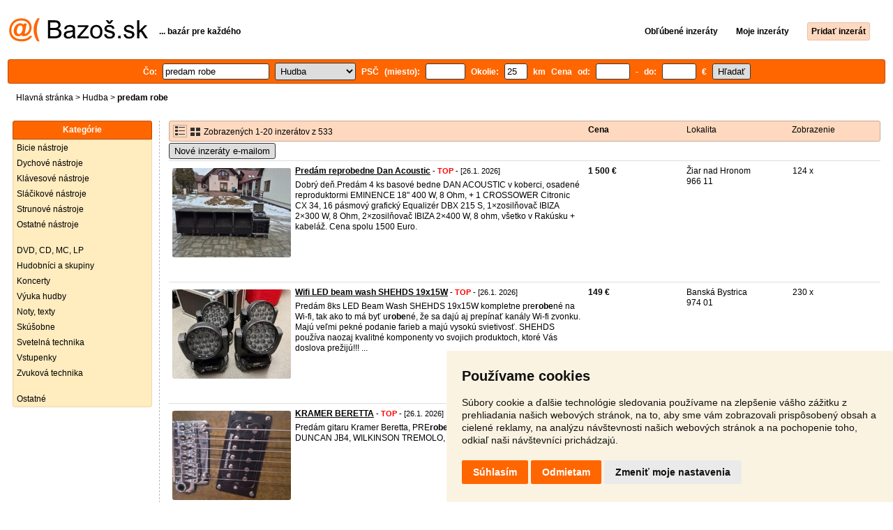

--- FILE ---
content_type: text/html; charset=UTF-8
request_url: https://hudba.bazos.sk/inzeraty/predam-robe/
body_size: 10440
content:
<!DOCTYPE html>
<html lang="sk">
<head>
<title>Predam robe bazár - Hudba | Bazoš.sk</title>
<meta http-equiv="Content-Type" content="text/html; charset=utf-8">
<meta name="description" content="Hudba - Predam robe bazár. Vyberajte z 533 inzerátov. Predaj ľahko a rýchlo na Bazoš.sk. Cez 400 tisíc užívateľov za deň."><meta property="og:title" content="Predam robe bazár - Hudba">
<meta property="og:type" content="website">
<meta property="og:site_name" content="Bazos.sk">
<meta property="og:description" content="Hudba - Predam robe bazár. Vyberajte z 533 inzerátov. Predaj ľahko a rýchlo na Bazoš.sk. Cez 400 tisíc užívateľov za deň.">
<link rel="canonical" href="https://hudba.bazos.sk/inzeraty/predam-robe/"><meta property="fb:admins" content="1055875657">
<link rel="stylesheet" href="https://www.bazos.sk/bazos66s.css" type="text/css"><link rel="preload" as="image" href="https://www.bazos.sk/obrazky/bazos.svg">
<link rel="stylesheet" href="https://www.bazos.sk/bazosprint.css" type="text/css" media="print">
<link rel="icon" href="https://www.bazos.sk/favicon.svg" type="image/svg+xml">
<link rel="icon" HREF="https://www.bazos.sk/favicon.ico" sizes="32x32">
<link rel="apple-touch-icon" href="https://www.bazos.sk/apple-touch-icon.png">

<script async="async" src="https://www.google.com/adsense/search/ads.js"></script>
<script type="text/javascript" charset="utf-8">
(function(g,o){g[o]=g[o]||function(){(g[o]['q']=g[o]['q']||[]).push(
  arguments)},g[o]['t']=1*new Date})(window,'_googCsa');
</script><script>
var xhr = new XMLHttpRequest();
var naseptavac_value = '';
function naseptavac(value) {
  if (value=='')  {
  	naseptavac_value = '';
  	document.getElementById('vysledek').innerHTML='';
  	}
else {
	if (naseptavac_value == value) {
		return false;
	}
	naseptavac_value = value;
	setTimeout(function () {
		if (naseptavac_value != value) {
			return false;
		}
		xhr.onreadystatechange = function() {
 		 if (this.readyState == 4 && naseptavac_value == value){
				document.getElementById('vysledek').innerHTML = this.responseText;
			}
 		 };
		xhr.open("POST", '/suggest.php');
		xhr.setRequestHeader('Content-type', 'application/x-www-form-urlencoded');
		xhr.send('rubnas=HU&catnas=&qnas='+encodeURIComponent(naseptavac_value));
	}, 250);
}
}

var naseptavacpsc_value = '';
function naseptavacpsc(value) {
  if (value=='')  {
  	naseptavacpsc_value = '';
  	document.getElementById('vysledekpsc').innerHTML='<table cellpadding=\"3\" cellspacing=\"0\" class=\"tablenaspsc\"><tr><td class=\"act\" onclick=\"getLocation();\"><b>Inzeráty v okolí</b></td></tr></table>';
  	}
else {
	if (naseptavacpsc_value == value) {
		return false;
	}
	naseptavacpsc_value = value;
	setTimeout(function () {
		if (naseptavacpsc_value != value) {
			return false;
		}
		xhr.onreadystatechange = function() {
 		 if (this.readyState == 4 && naseptavacpsc_value == value){
				document.getElementById('vysledekpsc').innerHTML = this.responseText;
			}
 		 };
		xhr.open("POST", '/suggestpsc.php');
		xhr.setRequestHeader('Content-type', 'application/x-www-form-urlencoded');
		xhr.send('qnaspsc='+encodeURIComponent(naseptavacpsc_value));
	}, 250);
}
}

function getLocation() {
if (navigator.geolocation) {navigator.geolocation.getCurrentPosition(showPosition);}
else {document.getElementById('hlokalita').value = '';}
}
function showPosition(position) {
		xhr.onreadystatechange = function() {
 		 if (this.readyState == 4){
				document.getElementById('hlokalita').value = this.responseText;
				document.forms['formt'].submit();
			}
 		 };
		xhr.open("POST", '/zip.php');
		xhr.setRequestHeader('Content-type', 'application/x-www-form-urlencoded');
		xhr.send('latitude='+encodeURIComponent(position.coords.latitude)+'&longitude='+encodeURIComponent(position.coords.longitude));
}

var agent_value = '';
function agentclick() {
  if (document.getElementById('agentmail').value=='')  {
  	document.getElementById("agentmail").focus();
    return false;
  	}
else {
agent_value = document.getElementById('agentmail').value;
xhr.onreadystatechange = function() {
  if (this.readyState == 4){
				document.getElementById('overlay').innerHTML = this.responseText;
			}
  };
xhr.open("POST", '/agent.php');
xhr.setRequestHeader('Content-type', 'application/x-www-form-urlencoded');
xhr.send('hledat=predam robe&rubrikav=HU&hlokalita=&humkreis=&cenaod=&cenado=&cat=&typ=&agentmail='+encodeURIComponent(agent_value));
}
}

function odeslatrequest(value,params) {
xhr.onreadystatechange = function() {
  if (this.readyState == 4){
				document.getElementById('overlay').innerHTML = this.responseText;
			}
  };
xhr.open("POST", value);
xhr.setRequestHeader('Content-type', 'application/x-www-form-urlencoded');
xhr.send(params);
}
function overlay() {
	el = document.getElementById("overlay");
	el.style.display = (el.style.display == "inline") ? "none" : "inline";
}
function odeslatakci(postaction,value1,value2,value3) {
document.getElementById('postaction').value = postaction;
document.getElementById("postv1").value = value1;
document.getElementById("postv2").value = value2;
document.getElementById("postv3").value = value3;
document.formaction.submit();
}
</script>
</head>

<body>

<div class="sirka">


<div class="listalogor">
<div class="listalogol"><a href="https://www.bazos.sk/" title="Bazos.sk - Inzercia, inzeráty"><img src="https://www.bazos.sk/obrazky/bazos.svg" width="199" height="34" alt="Bazos.sk - Inzercia, inzeráty"></a></div>
<div class="listalogom"><b>... bazár pre každého</b></div>
<div class="listalogop"><a href="https://www.bazos.sk/oblubene.php"><b>Obľúbené inzeráty</b></a> <a href="https://www.bazos.sk/moje-inzeraty.php"><b>Moje inzeráty</b></a> <a href="/pridat-inzerat.php"><b><span class=pridati>Pridať inzerát</span></b></a></div>
</div>
<form name="formt" id="formt" method=get action="https://hudba.bazos.sk/">
<div class="listah">
<div class="rubriky">
<b>
Čo: <span class=vysokoli><span id="vysledek"></span><input type="search" onkeyup="naseptavac(this.value);" id=hledat name=hledat size="17" maxlength="256" value="predam robe" autocomplete="off" title="Čo? Hľadaný výraz"></span>

<select name="rubriky" onchange='this.form.submit();' title="Vyber rubriku">
<option value="www">Všetky rubriky</option>
<option value="auto">Auto</option><option value="deti">Deti</option><option value="dom">Dom a záhrada</option><option value="elektro">Elektro</option><option value="foto">Foto</option><option value="hudba" selected>Hudba</option><option value="knihy">Knihy</option><option value="mobil">Mobily</option><option value="motocykle">Motocykle</option><option value="nabytok">Nábytok</option><option value="oblecenie">Oblečenie</option><option value="pc">PC</option><option value="praca">Práca</option><option value="reality">Reality</option><option value="sluzby">Služby</option><option value="stroje">Stroje</option><option value="sport">Šport</option><option value="vstupenky">Vstupenky</option><option value="zvierata">Zvieratá</option><option value="ostatne">Ostatné</option></select>

PSČ (miesto): <span class=vysokolipsc><span id="vysledekpsc"></span><input type="search" name="hlokalita" id="hlokalita" onkeyup="naseptavacpsc(this.value);" onclick="naseptavacpsc(this.value);" value="" size="5" maxlength="25" autocomplete="off" title="Kde? PSČ (miesto)" style="-webkit-appearance: none;"></span>
Okolie: <input name="humkreis" title="Okolie v km" value="25" size="3" style="width: 25px;"> km
Cena od: <input name=cenaod title="Cena od €" maxlength="12" size="4" value=""> - do: <input name=cenado title="Cena do €" maxlength="12" size="4" value=""> €  <input type="submit" name="Submit" value="Hľadať">
<input type="hidden" name="order" id="order"><input type="hidden" name="crp" id="crp"><input type="hidden" id="kitx" name="kitx" value="ano"></b>
</div>
</div>
</form>
<div class="drobky"><a href=https://www.bazos.sk/>Hlavná stránka</a>  > <a href="https://hudba.bazos.sk">Hudba</a> > <h1 class="nadpiskategorie">predam robe</h1></div>
<br>


<div class="flexmain"><div class="menuleft"><div class="nadpismenu">Kategórie</div>
<div class="barvalmenu">
<div class="barvaleva">
<a href="/bicie/" >Bicie nástroje</a>
<a href="/dychove/" >Dychové nástroje</a>
<a href="/klavesove/" >Klávesové nástroje</a>
<a href="/slacikove/" >Sláčikové nástroje</a>
<a href="/strunove/" >Strunové nástroje</a>
<a href="/nastroje/" >Ostatné nástroje</a>
<br>
<a href="/nahravky/" >DVD, CD, MC, LP</a>
<a href="/skupiny/" >Hudobníci a skupiny</a>
<a href="/koncerty/" >Koncerty</a>
<a href="https://sluzby.bazos.sk/vyuka/">Výuka hudby</a>
<a href="/noty/" >Noty, texty</a>
<a href="/skusobne/" >Skúšobne</a>
<a href="/svetelna/" >Svetelná technika</a>
<a href="https://vstupenky.bazos.sk/hudba/">Vstupenky</a>
<a href="/zvukova/" >Zvuková technika</a>
<br>
<a href="/ostatne/" >Ostatné</a>
</div></div>
</div><div class="maincontent">


<div class="listainzerat inzeratyflex">
<div class="inzeratynadpis"><img src="https://www.bazos.sk/obrazky/list.gif" width="18" height="16" alt="List inzerátov" class=gallerylista> <form name="formgal" id="formgal" method="post" style="display: inline;"><input type="hidden" name="gal" value="g"><input type="image" alt="Submit" src="https://www.bazos.sk/obrazky/gallery.gif" width="18" height="16" class="gallerylist inputgal"></form> Zobrazených 1-20 inzerátov z 533</div>
<div class="inzeratycena"><b><span onclick="document.getElementById('order').value=1;document.forms['formt'].submit();" class="paction">Cena</span></b></div>
<div class="inzeratylok">Lokalita</div>
<div class="inzeratyview"><span onclick="document.getElementById('order').value=3;document.forms['formt'].submit();" class="paction">Zobrazenie</span></div>
</div><form name="formaction" method="post" style="display: inline;"><input type="hidden" id="postaction" name="postaction" value=""><input type="hidden" id="postv1" name="postv1" value=""><input type="hidden" id="postv2" name="postv2" value=""><input type="hidden" id="postv3" name="postv3" value=""></form><button type="button" onclick="odeslatrequest('/agent.php','teloverit=');overlay();">Nové inzeráty e-mailom</button>
	<div id="overlay">
     <div></div>
</div>

<div id="container_one"></div>

<div class="inzeraty inzeratyflex">
<div class="inzeratynadpis"><a href="/inzerat/187970424/predam-reprobedne-dan-acoustic.php"><img src="https://www.bazos.sk/img/1t/424/187970424.jpg?t=1769375285" class="obrazek" alt="Predám reprobedne Dan Acoustic" width="170" height="128"></a>
<h2 class=nadpis><a href="/inzerat/187970424/predam-reprobedne-dan-acoustic.php">Predám reprobedne Dan Acoustic</a></h2><span class=velikost10> - <span title="TOP 2x Platí do 7.2. 2026" class="ztop">TOP</span> - [26.1. 2026]</span><br>
<div class=popis>Dobrý deň.Predám 4 ks basové bedne DAN ACOUSTIC v koberci, osadené reproduktormi EMINENCE 18" 400 W, 8 Ohm, + 1 CROSSOWER Citronic CX 34, 16 pásmový grafický Equalizér DBX 215 S, 1×zosilňovač IBIZA 2×300 W, 8 Ohm, 2×zosilňovač IBIZA 2×400 W, 8 ohm, všetko v Rakúsku + kabeláž. Cena spolu 1500 Euro.</div><br><br>
</div>
<div class="inzeratycena"><b><span translate="no">  1 500 €</span></b></div>
<div class="inzeratylok">Žiar nad Hronom<br>966 11</div>
<div class="inzeratyview">124 x</div>
<div class="inzeratyakce">
<span onclick="odeslatakci('spam','187970424');return false;" class="akce paction">Označiť zlý inzerát</span> <span onclick="odeslatakci('category','187970424');return false;" class="akce paction">Chybnú kategóriu</span> <span onclick="odeslatakci('rating','6021967','4932827','Jozef+Pau%C4%8Do');return false;" class="akce paction">Ohodnotiť užívateľa</span> <span onclick="odeslatakci('edit','187970424');return false;" class="akce paction">Zmazať/Upraviť/Topovať</span>
</div>
</div>

<div class="inzeraty inzeratyflex">
<div class="inzeratynadpis"><a href="/inzerat/187859544/led-beam-wash-shehds-19x15w-wi-fi.php"><img src="https://www.bazos.sk/img/1t/544/187859544.jpg?t=1769341937" class="obrazek" alt="Wifi LED beam wash SHEHDS 19x15W" width="170" height="128"></a>
<h2 class=nadpis><a href="/inzerat/187859544/led-beam-wash-shehds-19x15w-wi-fi.php">Wifi LED beam wash SHEHDS 19x15W</a></h2><span class=velikost10> - <span title="TOP 2x Platí do 4.2. 2026" class="ztop">TOP</span> - [26.1. 2026]</span><br>
<div class=popis>Predám 8ks LED Beam Wash SHEHDS 19x15W kompletne pre<b>robe</b>né na Wi-fi, tak ako to má byť u<b>robe</b>né, že sa dajú aj prepínať kanály Wi-fi zvonku. 

Majú veľmi pekné podanie farieb a majú vysokú svietivosť.

SHEHDS používa naozaj kvalitné komponenty vo svojich produktoch, ktoré Vás doslova prežijú!!!
 ...</div><br><br>
</div>
<div class="inzeratycena"><b><span translate="no">   149 €</span></b></div>
<div class="inzeratylok">Banská Bystrica<br>974 01</div>
<div class="inzeratyview">230 x</div>
<div class="inzeratyakce">
<span onclick="odeslatakci('spam','187859544');return false;" class="akce paction">Označiť zlý inzerát</span> <span onclick="odeslatakci('category','187859544');return false;" class="akce paction">Chybnú kategóriu</span> <span onclick="odeslatakci('rating','6189539','5181124','Jozef');return false;" class="akce paction">Ohodnotiť užívateľa</span> <span onclick="odeslatakci('edit','187859544');return false;" class="akce paction">Zmazať/Upraviť/Topovať</span>
</div>
</div>

<div class="inzeraty inzeratyflex">
<div class="inzeratynadpis"><a href="/inzerat/187580607/kramer-beretta.php"><img src="https://www.bazos.sk/img/1t/607/187580607.jpg?t=1768493830" class="obrazek" alt="KRAMER BERETTA" width="170" height="128"></a>
<h2 class=nadpis><a href="/inzerat/187580607/kramer-beretta.php">KRAMER BERETTA</a></h2><span class=velikost10> - <span title="TOP 3x Platí do 2.2. 2026" class="ztop">TOP</span> - [26.1. 2026]</span><br>
<div class=popis>Predám gitaru Kramer Beretta, PRE<b>robe</b>NÁ, full tuning. 
SEYMOUR DUNCAN JB4, WILKINSON TREMOLO, 6L LAD.ZAMYKACIA MECHANIKA</div><br><br>
</div>
<div class="inzeratycena"><b><span translate="no">   400 €</span></b></div>
<div class="inzeratylok">Dunajská Streda<br>930 37</div>
<div class="inzeratyview">932 x</div>
<div class="inzeratyakce">
<span onclick="odeslatakci('spam','187580607');return false;" class="akce paction">Označiť zlý inzerát</span> <span onclick="odeslatakci('category','187580607');return false;" class="akce paction">Chybnú kategóriu</span> <span onclick="odeslatakci('rating','5862735','4720408','RICHARD');return false;" class="akce paction">Ohodnotiť užívateľa</span> <span onclick="odeslatakci('edit','187580607');return false;" class="akce paction">Zmazať/Upraviť/Topovať</span>
</div>
</div>

<div class="inzeraty inzeratyflex">
<div class="inzeratynadpis"><a href="/inzerat/187967256/akusticka-gitara-cort-earth-70-mh-op.php"><img src="https://www.bazos.sk/img/1t/256/187967256.jpg?t=1769368636" class="obrazek" alt="Akustická gitara Cort Earth 70 MH OP" width="170" height="128"></a>
<h2 class=nadpis><a href="/inzerat/187967256/akusticka-gitara-cort-earth-70-mh-op.php">Akustická gitara Cort Earth 70 MH OP</a></h2><span class=velikost10> - <span title="TOP 1x Platí do 1.2. 2026" class="ztop">TOP</span> - [26.1. 2026]</span><br>
<div class=popis>Predám gitaru aj s komplet príslušenstvom (stojan, vak, ladička, koženný gitarový pás). Gitara bola minimálne používaná. Chcel som sa učiť hrať no žiaľ času na zvyš nieje 😏 
Popis: 
Gitary Cort zo série Earth prinášajú gitaristom krásny dizajn, výborný zvuk a pocit z hry, na ktoré sme zvyknutý u d ...</div><br><br>
</div>
<div class="inzeratycena"><b><span translate="no">   200 €</span></b></div>
<div class="inzeratylok">Bratislava<br>821 08</div>
<div class="inzeratyview">63 x</div>
<div class="inzeratyakce">
<span onclick="odeslatakci('spam','187967256');return false;" class="akce paction">Označiť zlý inzerát</span> <span onclick="odeslatakci('category','187967256');return false;" class="akce paction">Chybnú kategóriu</span> <span onclick="odeslatakci('rating','5667356','4461752','Michal+Durcik');return false;" class="akce paction">Ohodnotiť užívateľa</span> <span onclick="odeslatakci('edit','187967256');return false;" class="akce paction">Zmazať/Upraviť/Topovať</span>
</div>
</div>

<div class="inzeraty inzeratyflex">
<div class="inzeratynadpis"><a href="/inzerat/187726472/kablovy-most-2-kanalova.php"><img src="https://www.bazos.sk/img/1t/472/187726472.jpg?t=1768824596" class="obrazek" alt="Káblový most- 2-kanálová" width="170" height="128"></a>
<h2 class=nadpis><a href="/inzerat/187726472/kablovy-most-2-kanalova.php">Káblový most- 2-kanálová</a></h2><span class=velikost10> - <span title="TOP 2x Platí do 1.2. 2026" class="ztop">TOP</span> - [26.1. 2026]</span><br>
<div class=popis>Predám kvalitnú 2-kanálovú ochrannú rampu na káble, vhodnú na vnútorné aj vonkajšie použitie. Slúži na ochranu káblov pred poškodením chodcami a vozidlami a zároveň funguje ako spomaľovač premávky.

Vlastnosti:

Rozmery rampy: 101 × 24,5 × 5 cm

Rozmery jedného kanála: 3,2 × 3,1 cm

2 kanály ...</div><br><br>
</div>
<div class="inzeratycena"><b><span translate="no">V texte</span></b></div>
<div class="inzeratylok">Veľký Krtíš<br>990 01</div>
<div class="inzeratyview">187 x</div>
<div class="inzeratyakce">
<span onclick="odeslatakci('spam','187726472');return false;" class="akce paction">Označiť zlý inzerát</span> <span onclick="odeslatakci('category','187726472');return false;" class="akce paction">Chybnú kategóriu</span> <span onclick="odeslatakci('rating','6104290','5173768','Kablovy_most');return false;" class="akce paction">Ohodnotiť užívateľa</span> <span onclick="odeslatakci('edit','187726472');return false;" class="akce paction">Zmazať/Upraviť/Topovať</span>
</div>
</div>

<div class="inzeraty inzeratyflex">
<div class="inzeratynadpis"><a href="/inzerat/186542290/predam-komplet-zostavu-yamaha-emx5000-20-kanalovy-powermi.php"><img src="https://www.bazos.sk/img/1t/290/186542290.jpg?t=1769334492" class="obrazek" alt="Predám komplet zostavu" width="170" height="128"></a>
<h2 class=nadpis><a href="/inzerat/186542290/predam-komplet-zostavu-yamaha-emx5000-20-kanalovy-powermi.php">Predám komplet zostavu</a></h2><span class=velikost10> - <span title="TOP 1x Platí do 1.2. 2026" class="ztop">TOP</span> - [26.1. 2026]</span><br>
<div class=popis>Predám spoľahlivú PA zostavu vhodnú pre kapely, DJ-ov, živé akcie.

Súčasť balíka

Yamaha EMX5000-20 (20-kanálový powered mixer) + prenosné púzdro.  
Všetko v top stave . 

2× Electro-Voice ELX115P (15" pasívne rep<b>robe</b>dne)

Napájacie káble, speakon/XLR k dispozícii podľa dohody


Krátky  ...</div><br><br>
</div>
<div class="inzeratycena"><b><span translate="no">   900 €</span></b></div>
<div class="inzeratylok">Poprad<br>058 01</div>
<div class="inzeratyview">1075 x</div>
<div class="inzeratyakce">
<span onclick="odeslatakci('spam','186542290');return false;" class="akce paction">Označiť zlý inzerát</span> <span onclick="odeslatakci('category','186542290');return false;" class="akce paction">Chybnú kategóriu</span> <span onclick="odeslatakci('rating','5986384','4219453','Zostava');return false;" class="akce paction">Ohodnotiť užívateľa</span> <span onclick="odeslatakci('edit','186542290');return false;" class="akce paction">Zmazať/Upraviť/Topovať</span>
</div>
</div>

<div class="inzeraty inzeratyflex">
<div class="inzeratynadpis"><a href="/inzerat/186156286/super-cena-guild-starfire-vi-snowcrest-white.php"><img src="https://www.bazos.sk/img/1t/286/186156286.jpg?t=1768463398" class="obrazek" alt="SUPER CENA Guild Starfire VI SnowCrest White" width="170" height="128"></a>
<h2 class=nadpis><a href="/inzerat/186156286/super-cena-guild-starfire-vi-snowcrest-white.php">SUPER CENA Guild Starfire VI SnowCrest White</a></h2><span class=velikost10> - <span title="TOP 5x Platí do 27.1. 2026" class="ztop">TOP</span> - [26.1. 2026]</span><br>
<div class=popis>Predám z rodinnych dovodov len doma velmi málo používanu semiakustiku Guilt VI Snowcrest white . kupovaná v 2021 v thomanne. Gitara je nastavena gitarovým technikom dohmat vyska snimačov v podstate komplet- stav novej jediný male skrabanček je na hlave .. vid foto.. ( to je od novej po rozbaleni. ) ...</div><br><br>
</div>
<div class="inzeratycena"><b><span translate="no">   750 €</span></b></div>
<div class="inzeratylok">Spišská Nová Ves<br>052 01</div>
<div class="inzeratyview">813 x</div>
<div class="inzeratyakce">
<span onclick="odeslatakci('spam','186156286');return false;" class="akce paction">Označiť zlý inzerát</span> <span onclick="odeslatakci('category','186156286');return false;" class="akce paction">Chybnú kategóriu</span> <span onclick="odeslatakci('rating','4449888','2840865','Peter');return false;" class="akce paction">Ohodnotiť užívateľa</span> <span onclick="odeslatakci('edit','186156286');return false;" class="akce paction">Zmazať/Upraviť/Topovať</span>
</div>
</div>

<div class="inzeraty inzeratyflex">
<div class="inzeratynadpis"><a href="/inzerat/188000149/fender-stratocaster-usa-r79-snimace-x1-dark-rosewod-reserve.php"><img src="https://www.bazos.sk/img/1t/149/188000149.jpg" class="obrazek" alt="Fender Stratocaster USA r79-snímače X1- Dark rosewod-RESERVE" width="170" height="128"></a>
<h2 class=nadpis><a href="/inzerat/188000149/fender-stratocaster-usa-r79-snimace-x1-dark-rosewod-reserve.php">Fender Stratocaster USA r79-snímače X1- Dark rosewod-RESERVE</a></h2><span class=velikost10> - [26.1. 2026]</span><br>
<div class=popis>Pozrite si 20 fotografií. Predám krásny orig. 47 ročný USA Fender Stratocaster v prevedení sunburst, v 100% povodnom a plne funkčnom stave.Bola vy<b>robe</b>ná vo fabrike: Fender Musical Instruments-Fullerton plant, Fullerton, California.Potenciometre aj snímače sú datované r.1979.Hodnoty snímačov vidíte n ...</div><br><br>
</div>
<div class="inzeratycena"><b><span translate="no">  3 000 €</span></b></div>
<div class="inzeratylok">Ružomberok<br>034 01</div>
<div class="inzeratyview">10 x</div>
<div class="inzeratyakce">
<span onclick="odeslatakci('spam','188000149');return false;" class="akce paction">Označiť zlý inzerát</span> <span onclick="odeslatakci('category','188000149');return false;" class="akce paction">Chybnú kategóriu</span> <span onclick="odeslatakci('rating','8216','10062','Rox');return false;" class="akce paction">Ohodnotiť užívateľa</span> <span onclick="odeslatakci('edit','188000149');return false;" class="akce paction">Zmazať/Upraviť/Topovať</span>
</div>
</div>

<div class="inzeraty inzeratyflex">
<div class="inzeratynadpis"><a href="/inzerat/187996540/predam-lp-platne-banket.php"><img src="https://www.bazos.sk/img/1t/540/187996540.jpg" class="obrazek" alt="predam LP platne Banket" width="170" height="128"></a>
<h2 class=nadpis><a href="/inzerat/187996540/predam-lp-platne-banket.php">predam LP platne Banket</a></h2><span class=velikost10> - [26.1. 2026]</span><br>
<div class=popis><b>predam</b> LP platne Banket 
vpred 18e 
druha doba 18e 
bioelektrovizia 18e</div><br><br>
</div>
<div class="inzeratycena"><b><span translate="no">   18 €</span></b></div>
<div class="inzeratylok">Košice<br>040 01</div>
<div class="inzeratyview">33 x</div>
<div class="inzeratyakce">
<span onclick="odeslatakci('spam','187996540');return false;" class="akce paction">Označiť zlý inzerát</span> <span onclick="odeslatakci('category','187996540');return false;" class="akce paction">Chybnú kategóriu</span> <span onclick="odeslatakci('rating','2976269','178381','robert+corba');return false;" class="akce paction">Ohodnotiť užívateľa</span> <span onclick="odeslatakci('edit','187996540');return false;" class="akce paction">Zmazať/Upraviť/Topovať</span>
</div>
</div>

<div class="inzeraty inzeratyflex">
<div class="inzeratynadpis"><a href="/inzerat/187996294/alhambra-z-nature-44.php"><img src="https://www.bazos.sk/img/1t/294/187996294.jpg" class="obrazek" alt="Alhambra Z-Nature 4/4" width="170" height="128"></a>
<h2 class=nadpis><a href="/inzerat/187996294/alhambra-z-nature-44.php">Alhambra Z-Nature 4/4</a></h2><span class=velikost10> - [26.1. 2026]</span><br>
<div class=popis>Predám klasickú gitaru s polomasívnou konštrukciou vy<b>robe</b>nú v Španielsku.
Kontaktovať pri seriôznom záujme, ideálne emailom. 
Len osobný odber v Rožňave. 


Popis od výrobcu: Rezonančná doska tejto gitary je vy<b>robe</b>ná z masívneho červeného cédra, čo znamená, že s pribúdajúcimi rokmi bude gitara čoraz ...</div><br><br>
</div>
<div class="inzeratycena"><b><span translate="no">   250 €</span></b></div>
<div class="inzeratylok">Rožňava<br>048 01</div>
<div class="inzeratyview">34 x</div>
<div class="inzeratyakce">
<span onclick="odeslatakci('spam','187996294');return false;" class="akce paction">Označiť zlý inzerát</span> <span onclick="odeslatakci('category','187996294');return false;" class="akce paction">Chybnú kategóriu</span> <span onclick="odeslatakci('rating','705314','2361338','lukas');return false;" class="akce paction">Ohodnotiť užívateľa</span> <span onclick="odeslatakci('edit','187996294');return false;" class="akce paction">Zmazať/Upraviť/Topovať</span>
</div>
</div>

<div class="inzeraty inzeratyflex">
<div class="inzeratynadpis"><a href="/inzerat/187995938/predam-cd-ceskoslovensko-countryfolk.php"><img src="https://www.bazos.sk/img/1t/938/187995938.jpg" class="obrazek" alt="predam CD ceskoslovensko Country,Folk" width="170" height="128"></a>
<h2 class=nadpis><a href="/inzerat/187995938/predam-cd-ceskoslovensko-countryfolk.php">predam CD ceskoslovensko Country,Folk</a></h2><span class=velikost10> - [26.1. 2026]</span><br>
<div class=popis><b>predam</b> CD ceskoslovensko Country,Folk ceny na foto, od 3euro frant.nedved 8e
</div><br><br>
</div>
<div class="inzeratycena"><b><span translate="no">   3 €</span></b></div>
<div class="inzeratylok">Košice<br>040 01</div>
<div class="inzeratyview">38 x</div>
<div class="inzeratyakce">
<span onclick="odeslatakci('spam','187995938');return false;" class="akce paction">Označiť zlý inzerát</span> <span onclick="odeslatakci('category','187995938');return false;" class="akce paction">Chybnú kategóriu</span> <span onclick="odeslatakci('rating','2976269','178381','robert+corba');return false;" class="akce paction">Ohodnotiť užívateľa</span> <span onclick="odeslatakci('edit','187995938');return false;" class="akce paction">Zmazať/Upraviť/Topovať</span>
</div>
</div>

<div class="inzeraty inzeratyflex">
<div class="inzeratynadpis"><a href="/inzerat/187995885/predam-cd-ceskoslovensko.php"><img src="https://www.bazos.sk/img/1t/885/187995885.jpg" class="obrazek" alt="predam CD ceskoslovensko" width="170" height="128"></a>
<h2 class=nadpis><a href="/inzerat/187995885/predam-cd-ceskoslovensko.php">predam CD ceskoslovensko</a></h2><span class=velikost10> - [26.1. 2026]</span><br>
<div class=popis><b>predam</b> CD ceskoslovensko
cena na kazdom CD...
semafor 2CD 10e
gejza dusik 2CD 10e
martin kittner 10e
janko lehotsky 12e
slavek janousek 12e
petr kolar 5e
mig 21 - 8e
vyberovky podla roku 8e/kus
maxim turbulenc 10e
letni hity 1Oe
ocko hity 12e
karavan sou 5e
kucerovci 5e
roma hity 8e
 ...</div><br><br>
</div>
<div class="inzeratycena"><b><span translate="no">V texte</span></b></div>
<div class="inzeratylok">Košice<br>040 01</div>
<div class="inzeratyview">17 x</div>
<div class="inzeratyakce">
<span onclick="odeslatakci('spam','187995885');return false;" class="akce paction">Označiť zlý inzerát</span> <span onclick="odeslatakci('category','187995885');return false;" class="akce paction">Chybnú kategóriu</span> <span onclick="odeslatakci('rating','2976269','178381','robert+corba');return false;" class="akce paction">Ohodnotiť užívateľa</span> <span onclick="odeslatakci('edit','187995885');return false;" class="akce paction">Zmazať/Upraviť/Topovať</span>
</div>
</div>

<div class="inzeraty inzeratyflex">
<div class="inzeratynadpis"><a href="/inzerat/187995749/predam-lp-platne-jazz-ii.php"><img src="https://www.bazos.sk/img/1t/749/187995749.jpg" class="obrazek" alt="predam LP platne JAZZ II" width="170" height="128"></a>
<h2 class=nadpis><a href="/inzerat/187995749/predam-lp-platne-jazz-ii.php">predam LP platne JAZZ II</a></h2><span class=velikost10> - [26.1. 2026]</span><br>
<div class=popis><b>predam</b> LP platne JAZZ II
mozna vymena za ine platne,strieborne a zlate mince,zlate sperky,zlomkove zlato,stare bankovky,hudobne CD,noze,dyky,bodaky,vzduchovky
X karel velebny & shq - parnas 12e ...NOVA PREDANE
A laco deczi - jazz cellula 30e ...NOVA PREDANE
X les swingle singers 13e
X ludek hul ...</div><br><br>
</div>
<div class="inzeratycena"><b><span translate="no">V texte</span></b></div>
<div class="inzeratylok">Košice<br>040 01</div>
<div class="inzeratyview">13 x</div>
<div class="inzeratyakce">
<span onclick="odeslatakci('spam','187995749');return false;" class="akce paction">Označiť zlý inzerát</span> <span onclick="odeslatakci('category','187995749');return false;" class="akce paction">Chybnú kategóriu</span> <span onclick="odeslatakci('rating','2976269','178381','robert+corba');return false;" class="akce paction">Ohodnotiť užívateľa</span> <span onclick="odeslatakci('edit','187995749');return false;" class="akce paction">Zmazať/Upraviť/Topovať</span>
</div>
</div>

<div class="inzeraty inzeratyflex">
<div class="inzeratynadpis"><a href="/inzerat/187995565/predam-lp-platne-modus.php"><img src="https://www.bazos.sk/img/1t/565/187995565.jpg" class="obrazek" alt="predam LP platne MODUS" width="170" height="128"></a>
<h2 class=nadpis><a href="/inzerat/187995565/predam-lp-platne-modus.php">predam LP platne MODUS</a></h2><span class=velikost10> - [26.1. 2026]</span><br>
<div class=popis><b>predam</b> LP platne MODUS
modus - modus rok79 5e
modus - balicek snov 5e
modus - 99 zapaliek 5e
modus - modus rok81 5e
modus - zahradna kaviaren 5e
modus - najlepsie dievcata 10e
modus - best girls 9e
modus - kazdy nieco hra 10e
modus - vlaky s rokmi 10e
modus - ked sa raz oci dohodnu 20e PRE ...</div><br><br>
</div>
<div class="inzeratycena"><b><span translate="no">V texte</span></b></div>
<div class="inzeratylok">Košice<br>040 01</div>
<div class="inzeratyview">10 x</div>
<div class="inzeratyakce">
<span onclick="odeslatakci('spam','187995565');return false;" class="akce paction">Označiť zlý inzerát</span> <span onclick="odeslatakci('category','187995565');return false;" class="akce paction">Chybnú kategóriu</span> <span onclick="odeslatakci('rating','2976269','178381','robert+corba');return false;" class="akce paction">Ohodnotiť užívateľa</span> <span onclick="odeslatakci('edit','187995565');return false;" class="akce paction">Zmazať/Upraviť/Topovať</span>
</div>
</div>

<div class="inzeraty inzeratyflex">
<div class="inzeratynadpis"><a href="/inzerat/187995388/predam-lp-platne-peter-nagy.php"><img src="https://www.bazos.sk/img/1t/388/187995388.jpg" class="obrazek" alt="predam LP platne Peter Nagy" width="170" height="128"></a>
<h2 class=nadpis><a href="/inzerat/187995388/predam-lp-platne-peter-nagy.php">predam LP platne Peter Nagy</a></h2><span class=velikost10> - [26.1. 2026]</span><br>
<div class=popis>chran svoje blaznovstva 5e
ale 9e
mne sa neschovas 5e
myslis na to na co ja 5e
peter vaso a beata detom 10e
peter nagy a deti - hrajme sa na petra 20e PREDANE
finta 15e
v studiu S 7e
album 1983-89 2LP 40e
peter nagy & deti 50e PREDANE
sachy robia cloveka 9e
jamaica rum 25e
revolver a muz ...</div><br><br>
</div>
<div class="inzeratycena"><b><span translate="no">V texte</span></b></div>
<div class="inzeratylok">Košice<br>040 01</div>
<div class="inzeratyview">14 x</div>
<div class="inzeratyakce">
<span onclick="odeslatakci('spam','187995388');return false;" class="akce paction">Označiť zlý inzerát</span> <span onclick="odeslatakci('category','187995388');return false;" class="akce paction">Chybnú kategóriu</span> <span onclick="odeslatakci('rating','2976269','178381','robert+corba');return false;" class="akce paction">Ohodnotiť užívateľa</span> <span onclick="odeslatakci('edit','187995388');return false;" class="akce paction">Zmazať/Upraviť/Topovať</span>
</div>
</div>

<div class="inzeraty inzeratyflex">
<div class="inzeratynadpis"><a href="/inzerat/187995368/predam-lp-platne-jazz.php"><img src="https://www.bazos.sk/img/1t/368/187995368.jpg" class="obrazek" alt="predam LP platne JAZZ" width="170" height="128"></a>
<h2 class=nadpis><a href="/inzerat/187995368/predam-lp-platne-jazz.php">predam LP platne JAZZ</a></h2><span class=velikost10> - [26.1. 2026]</span><br>
<div class=popis><b>predam</b> LP platne JAZZ
mozna vymena za ine platne,strieborne a zlate mince,zlate sperky,zlomkove zlato,stare bankovky,noze,dyky,bodaky,vzduchovky,hudobne CD
X alexej fried - solstice - moravian wedding 25e
X arne oit - 9e
A beale street band 10e ....JAZZ
X bemibem - bemowe frazy 40e ...NOVA
X b ...</div><br><br>
</div>
<div class="inzeratycena"><b><span translate="no">V texte</span></b></div>
<div class="inzeratylok">Košice<br>040 01</div>
<div class="inzeratyview">9 x</div>
<div class="inzeratyakce">
<span onclick="odeslatakci('spam','187995368');return false;" class="akce paction">Označiť zlý inzerát</span> <span onclick="odeslatakci('category','187995368');return false;" class="akce paction">Chybnú kategóriu</span> <span onclick="odeslatakci('rating','2976269','178381','robert+corba');return false;" class="akce paction">Ohodnotiť užívateľa</span> <span onclick="odeslatakci('edit','187995368');return false;" class="akce paction">Zmazať/Upraviť/Topovať</span>
</div>
</div>

<div class="inzeraty inzeratyflex">
<div class="inzeratynadpis"><a href="/inzerat/187995361/predam-lp-platne-vaclav-neckar.php"><img src="https://www.bazos.sk/img/1t/361/187995361.jpg" class="obrazek" alt="predam LP platne Vaclav Neckar" width="170" height="128"></a>
<h2 class=nadpis><a href="/inzerat/187995361/predam-lp-platne-vaclav-neckar.php">predam LP platne Vaclav Neckar</a></h2><span class=velikost10> - [26.1. 2026]</span><br>
<div class=popis>vaclav neckar zpiva pro mlade 15e PREDANE
dobrou zpravu ja prinasim Vam 45e
micro magic circus 50e
pribehy pisne a balady c1 5e PREDANE
planetarium 2LP 10e
podej mi ruku 5e PREDANE
tomu ,kdo nas ma rad 5e PREDANE
golden kids 20e
pokus o autoportret 2LP 8e PREDANE
slunecni věk 10e
herci o f ...</div><br><br>
</div>
<div class="inzeratycena"><b><span translate="no">V texte</span></b></div>
<div class="inzeratylok">Košice<br>040 01</div>
<div class="inzeratyview">12 x</div>
<div class="inzeratyakce">
<span onclick="odeslatakci('spam','187995361');return false;" class="akce paction">Označiť zlý inzerát</span> <span onclick="odeslatakci('category','187995361');return false;" class="akce paction">Chybnú kategóriu</span> <span onclick="odeslatakci('rating','2976269','178381','robert+corba');return false;" class="akce paction">Ohodnotiť užívateľa</span> <span onclick="odeslatakci('edit','187995361');return false;" class="akce paction">Zmazať/Upraviť/Topovať</span>
</div>
</div>

<div class="inzeraty inzeratyflex">
<div class="inzeratynadpis"><a href="/inzerat/187995352/predam-lp-platne.php"><img src="https://www.bazos.sk/img/1t/352/187995352.jpg" class="obrazek" alt="predam LP platne" width="170" height="128"></a>
<h2 class=nadpis><a href="/inzerat/187995352/predam-lp-platne.php">predam LP platne</a></h2><span class=velikost10> - [26.1. 2026]</span><br>
<div class=popis><b>predam</b> LP platne
Queen II 40e JAPAN
queen hot space 25e
AZIA Then and now - 15e
AZIA Alpha - 13e
Scorpions savage amusement - 25e
scorpions love at first sting - 20e
Fleetwood Mac - 25e
Genesis Invisible touch - 8e
Guru Josh Infinity - 14e
Karel Kryl Bratricku zavirej vratka 30e
rolling s ...</div><br><br>
</div>
<div class="inzeratycena"><b><span translate="no">V texte</span></b></div>
<div class="inzeratylok">Košice<br>040 01</div>
<div class="inzeratyview">15 x</div>
<div class="inzeratyakce">
<span onclick="odeslatakci('spam','187995352');return false;" class="akce paction">Označiť zlý inzerát</span> <span onclick="odeslatakci('category','187995352');return false;" class="akce paction">Chybnú kategóriu</span> <span onclick="odeslatakci('rating','2976269','178381','robert+corba');return false;" class="akce paction">Ohodnotiť užívateľa</span> <span onclick="odeslatakci('edit','187995352');return false;" class="akce paction">Zmazať/Upraviť/Topovať</span>
</div>
</div>

<div class="inzeraty inzeratyflex">
<div class="inzeratynadpis"><a href="/inzerat/187995175/predam-lp-platne-marika-gombitova.php"><img src="https://www.bazos.sk/img/1t/175/187995175.jpg" class="obrazek" alt="predam LP platne Marika Gombitova" width="170" height="128"></a>
<h2 class=nadpis><a href="/inzerat/187995175/predam-lp-platne-marika-gombitova.php">predam LP platne Marika Gombitova</a></h2><span class=velikost10> - [26.1. 2026]</span><br>
<div class=popis>marika gombitova - cislo 5 ...8e
marika gombitova - dievca do dazda 7e
marika gombitova - moj maly pribeh 5e
marika gombitova - mince na dne fontan 2LP 8e
marika gombitova - atelier duse 15e
marika gombitova - slnecny kalendar 5e
marika gombitova - volne miesto v srdci 10e
marika gombitova -  ...</div><br><br>
</div>
<div class="inzeratycena"><b><span translate="no">V texte</span></b></div>
<div class="inzeratylok">Košice<br>040 01</div>
<div class="inzeratyview">9 x</div>
<div class="inzeratyakce">
<span onclick="odeslatakci('spam','187995175');return false;" class="akce paction">Označiť zlý inzerát</span> <span onclick="odeslatakci('category','187995175');return false;" class="akce paction">Chybnú kategóriu</span> <span onclick="odeslatakci('rating','2976269','178381','robert+corba');return false;" class="akce paction">Ohodnotiť užívateľa</span> <span onclick="odeslatakci('edit','187995175');return false;" class="akce paction">Zmazať/Upraviť/Topovať</span>
</div>
</div>

<div class="inzeraty inzeratyflex">
<div class="inzeratynadpis"><a href="/inzerat/187995169/predam-hudobne-cd-jazz-vsetko-4euro.php"><img src="https://www.bazos.sk/img/1t/169/187995169.jpg" class="obrazek" alt="predam hudobne CD JAZZ vsetko 4euro" width="170" height="128"></a>
<h2 class=nadpis><a href="/inzerat/187995169/predam-hudobne-cd-jazz-vsetko-4euro.php">predam hudobne CD JAZZ vsetko 4euro</a></h2><span class=velikost10> - [26.1. 2026]</span><br>
<div class=popis><b>predam</b> hudobne CD JAZZ vsetko 4euro
kazde CD 5euro
kazdy box so 6CD 10euro
Sinatra 2CD 7e
PRI KUPE SPOLU KAZDE CD 4EURO
</div><br><br>
</div>
<div class="inzeratycena"><b><span translate="no">   4 €</span></b></div>
<div class="inzeratylok">Košice<br>040 01</div>
<div class="inzeratyview">42 x</div>
<div class="inzeratyakce">
<span onclick="odeslatakci('spam','187995169');return false;" class="akce paction">Označiť zlý inzerát</span> <span onclick="odeslatakci('category','187995169');return false;" class="akce paction">Chybnú kategóriu</span> <span onclick="odeslatakci('rating','2976269','178381','robert+corba');return false;" class="akce paction">Ohodnotiť užívateľa</span> <span onclick="odeslatakci('edit','187995169');return false;" class="akce paction">Zmazať/Upraviť/Topovať</span>
</div>
</div>
<div id="container_two"></div><script type="text/javascript" charset="utf-8">
var pageOptions = {
  'pubId': 'pub-3645948300403337',
  'query' : 'predam robe',
  "channel": "4622775456",  'linkTarget' : '_blank',
  'personalizedAds' : 'false',
  'ivt': false,
'styleId' : '6171314811',  'hl': 'sk'
};

var adblock1 = {
  'container': 'container_one',
  'width': 'auto',
  'maxTop' : 2
};

var adblock2 = {
  'container': 'container_two',
  'width': 'auto',
  'number' : 2
};

_googCsa('ads', pageOptions, adblock2);</script>

<br><div class="strankovani">Stránka: <b><span class=cisla>1</span></b> <span onclick="document.getElementById('kitx').value='ne';document.getElementById('crp').value=20;document.forms['formt'].submit();" class="paction">2</span> <span onclick="document.getElementById('kitx').value='ne';document.getElementById('crp').value=40;document.forms['formt'].submit();" class="paction">3</span> <span onclick="document.getElementById('kitx').value='ne';document.getElementById('crp').value=60;document.forms['formt'].submit();" class="paction">4</span> <span onclick="document.getElementById('kitx').value='ne';document.getElementById('crp').value=80;document.forms['formt'].submit();" class="paction">5</span> <span onclick="document.getElementById('kitx').value='ne';document.getElementById('crp').value=100;document.forms['formt'].submit();" class="paction">6</span> <span onclick="document.getElementById('kitx').value='ne';document.getElementById('crp').value=120;document.forms['formt'].submit();" class="paction">7</span> <span onclick="document.getElementById('kitx').value='ne';document.getElementById('crp').value=140;document.forms['formt'].submit();" class="paction">8</span> <span onclick="document.getElementById('kitx').value='ne';document.getElementById('crp').value=20;document.forms['formt'].submit();" class="paction"><b>Ďalšia</b></span></div><br><br><br>


</div></div><br>

&copy;2026 Bazoš - <b>Inzercia, bazár </b><br>
<a href="https://www.bazos.sk/pomoc.php">Pomoc</a>, <a href="https://www.bazos.sk/otazky.php">Otázky</a>, <a href="https://www.bazos.sk/hodnotenie.php">Hodnotenie</a>, <a href="https://www.bazos.sk/kontakt.php">Kontakt</a>, <a href="https://www.bazos.sk/reklama.php">Reklama</a>, <a href="https://www.bazos.sk/podmienky.php">Podmienky</a>, <a href="https://www.bazos.sk/ochrana-udajov.php">Ochrana údajov</a>, <span onclick="odeslatakci('rss','&hledat=predam+robe');return false;" class="paction">RSS</span>, <form name="formvkm" id="formvkm" method="post" style="display: inline;"><input type="hidden" name="vkm" value="m"><input type="submit" class="vkm" value="Mobilná verzia"></form><br>

Inzeráty Hudba celkom: <b>17580</b>, za 24 hodín: <b>787</b><br><br>
<a href="https://www.bazos.sk/mapa-kategorie.php">Mapa kategórií</a>, <a href="https://hudba.bazos.sk/mapa-search.php">Najvyhľadávanejšie výrazy</a>
<br>
Krajiny: <a href="https://hudba.bazos.sk">Slovensko</a>, <a href="https://hudba.bazos.cz">Česká republika</a>, <a href="https://muzyka.bazos.pl">Poľsko</a>, <a href="https://musik.bazos.at">Rakúsko</a>
<br>
<br>
</div>

<script src="https://www.bazos.sk/cookie-consent.js"></script>
<script>
document.addEventListener('DOMContentLoaded', function () {
cookieconsent.run({"notice_banner_type":"simple","consent_type":"express","palette":"light","language":"sk","page_load_consent_levels":["strictly-necessary"],"notice_banner_reject_button_hide":false,"preferences_center_close_button_hide":false,"page_refresh_confirmation_buttons":false,"cookie_domain": "bazos.sk"});
});
</script>
<a href="#" id="open_preferences_center"> </a>

<!-- Google tag (gtag.js) -->
<script async src="https://www.googletagmanager.com/gtag/js?id=G-HLZSNE9Z0C"></script>
<script>
  window.dataLayer = window.dataLayer || [];
  function gtag(){dataLayer.push(arguments);}
  gtag('js', new Date());

  gtag('config', 'G-HLZSNE9Z0C');
</script>

</body>
</html>